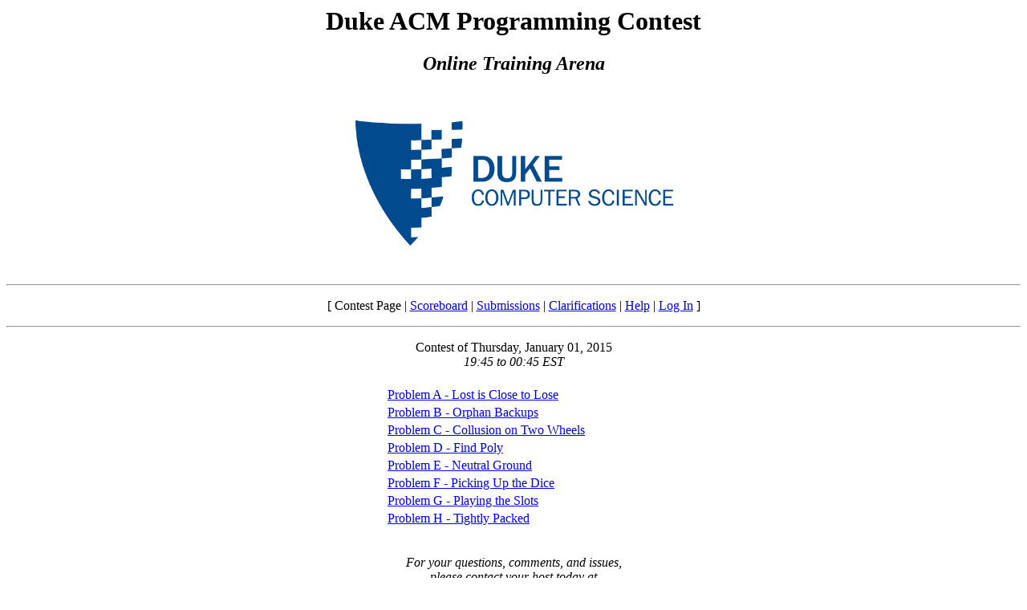

--- FILE ---
content_type: text/html; charset=UTF-8
request_url: https://speedyguy17.info/icpc/midatl2018/
body_size: 1858
content:

<html>

<head>
<title>Duke ACM Programming Contest</title>
</head>

<body>

<div align="center">
<h1>Duke ACM Programming Contest</h1>
<h2><i>Online Training Arena</i></h2>
<p><img width="450" height="225" src="images/duke_cs_logo_huge.png"></p>
</div>

<hr><div align="center"><p>
[ Contest Page | <a href="scores.php">Scoreboard</a> | <a href="submit.php">Submissions</a> | <a href="clarify.php">Clarifications</a> | <a href="help.php">Help</a> | <a href="login.php">Log In</a> ]
</p></div>

<hr>
<div align="center">

<p>Contest of Thursday, January 01, 2015<br>
<i>19:45 to 00:45 EST</i></p>
<table border="0" width="320">
<tr><th></th></tr>
<tr><td><a href="../data/midatl/2018/MidAtlantic2018.pdf">Problem A - Lost is Close to Lose</a></td></tr>
<tr><td><a href="../data/midatl/2018/MidAtlantic2018.pdf">Problem B - Orphan Backups</a></td></tr>
<tr><td><a href="../data/midatl/2018/MidAtlantic2018.pdf">Problem C - Collusion on Two Wheels</a></td></tr>
<tr><td><a href="../data/midatl/2018/MidAtlantic2018.pdf">Problem D - Find Poly</a></td></tr>
<tr><td><a href="../data/midatl/2018/MidAtlantic2018.pdf">Problem E - Neutral Ground</a></td></tr>
<tr><td><a href="../data/midatl/2018/MidAtlantic2018.pdf">Problem F - Picking Up the Dice</a></td></tr>
<tr><td><a href="../data/midatl/2018/MidAtlantic2018.pdf">Problem G - Playing the Slots</a></td></tr>
<tr><td><a href="../data/midatl/2018/MidAtlantic2018.pdf">Problem H - Tightly Packed</a></td></tr>
</table>
<br /><p><i>For your questions, comments, and issues,<br>
please contact your host today at</i><br>
<a href="mailto:kmk21@duke.edu">kmk21@duke.edu</a></p>
<p>Current date and time:<br>
<i>Sun, 18 Jan 2026 19:47:43 -0500</i></p>
</div>

<hr><p><small>
Ultra Cool Programming Contest Control Centre v1.8<br>
Copyright (c) 2005-2010 by Sonny Chan<br>
</small></p>

</body>

</html>
